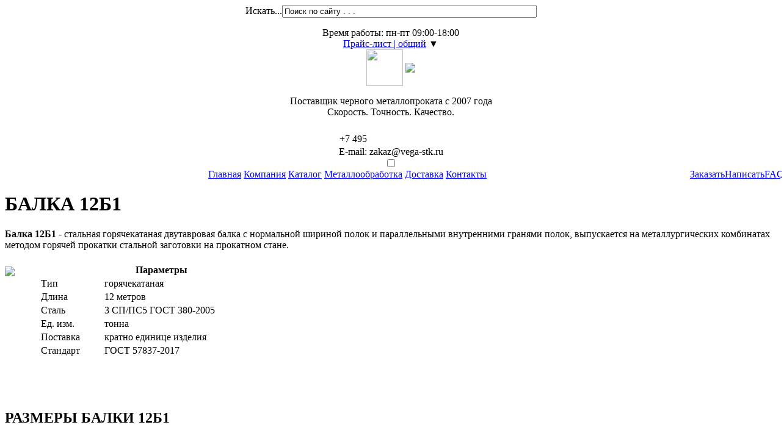

--- FILE ---
content_type: text/html; charset=utf-8
request_url: https://vega-stk.ru/balka/12b1
body_size: 6304
content:
<head>
 <meta name="viewport" content="width=device-width">
  <base href="https://vega-stk.ru/balka/12b1" />
	<meta http-equiv="content-type" content="text/html; charset=utf-8" />
	<meta name="description" content="Балка 12Б1 - нормальная двутавровая балка высотой h=117,6 мм - купить в Москве. ГОСТ 26020-83, ГОСТ 57837-2017" />
	<title>Балка 12Б1 - двутавр 12Б1 | Размеры - купить в Москве</title>
	<link href="/favicon.ico" rel="shortcut icon" type="image/vnd.microsoft.icon" />
	<link href="/media/plg_content_mavikthumbnails/slimbox2/css/slimbox2.css" rel="stylesheet" type="text/css" />
	<link href="/media/com_jchoptimize/core/css/ls.effects.css" rel="stylesheet" type="text/css" />
	<style type="text/css">
a.thumbnail {display: inline-block; zoom: 1; *display: inline;}
	</style>
	<script src="/media/jui/js/jquery.min.js?2635b95749dd977b159b7a94da5f7449" type="text/javascript"></script>
	<script src="/media/jui/js/jquery-noconflict.js?2635b95749dd977b159b7a94da5f7449" type="text/javascript"></script>
	<script src="/media/jui/js/jquery-migrate.min.js?2635b95749dd977b159b7a94da5f7449" type="text/javascript"></script>
	<script src="/media/plg_content_mavikthumbnails/slimbox2/js/slimbox2.js" type="text/javascript"></script>
	<script src="/media/system/js/caption.js?2635b95749dd977b159b7a94da5f7449" type="text/javascript"></script>
	<script src="/media/com_jchoptimize/core/js/ls.loader.js" type="text/javascript"></script>
	<script src="/media/com_jchoptimize/lazysizes/ls.unveilhooks.js" type="text/javascript"></script>
	<script src="/media/com_jchoptimize/core/js/ls.loader.effects.js" type="text/javascript"></script>
	<script src="/media/com_jchoptimize/lazysizes/lazysizes.js" type="text/javascript"></script>
	<script src="https://ajax.googleapis.com/ajax/libs/jquery/3.3.1/jquery.min.js" type="text/javascript"></script>
	<script type="text/javascript">
jQuery(window).on('load',  function() {
				new JCaption('img.caption');
			});
	</script>
	<meta property="og:image" content="https://vega-stk.ru/images/thumbnails/images/balka-b-fill-199x199.gif" />

  <link rel="stylesheet" href="/templates/system/css/system.css" type="text/css" />
  <link rel="stylesheet" href="/templates/system/css/general.css" type="text/css" />
  <link rel="stylesheet" href="/templates/jaxstorm-blue/css/template.css" type="text/css" />
<meta name="yandex-verification" content="2c0ad620c7bf8dd7" />
</head>
<body>
  <div id="topmask" style="text-align: center;">
<Header>
<div class="header_block">
  <div class="header_row">
    <div class="search">
      <form action="/armatura3" method="post"><div class="search"><label for="mod-search-searchword">Искать...</label><input name="searchword" id="mod-search-searchword" maxlength="20" class="inputbox" type="text" size="50" value="Поиск по сайту . . ." onblur="if (this.value=='') this.value='Поиск по сайту . . .';" onfocus="if (this.value=='Поиск по сайту . . .') this.value='';" /><input type="hidden" name="task" value="search" /><input type="hidden" name="option" value="com_search" /><input type="hidden" name="Itemid" value="473" /></div>
      </form>
    </div>
    <div class="work_schedule">Время работы: пн-пт 09:00-18:00</div>
    <div class="pricelist"><a class="s13tovardown" href="/docs/Price.xls" rel="nofollow">Прайс-лист | общий</a> ▼</div>
  </div>
  <div class="header_row">
    <div class="logo">
      <a href="/"><img class="rotate" src="/images/llogo.webp" border="0" width="60" style="vertical-align: middle;" /></a>
      <img src="/images/logo21-1.webp" border="0" style="vertical-align: middle;" />
    </div>
    <div class="moto">
      <p>Поставщик черного металлопроката с 2007 года<br />Скорость. Точность. Качество.</p>
    </div>
    <div class="contacts">
      +7 495<span style="font-size: 27px; color: #fff;"> 236-88-22</span><br />E-mail: zakaz@vega-stk.ru
    </div>
  </div>
</div>
<input type="checkbox" id="hmt2" class="hidden-menu-ticker2">
<label class="btn-menu2" for="hmt2">
  <span class="first"></span>
  <span class="second"></span>
  <span class="third"></span>
  </label>
<div class="hidden-menu2">
  <a href="/">Главная</a>
  <a href="/company">Компания</a>
  <a href="/production">Каталог</a>
  <a href="/service">Металлообработка</a>
  <a href="/dostavka">Доставка</a>
  <a href="/contact">Контакты</a>
  <div style="float: right;"><a class="s13hov podskazka-top" mytitle="Расчет стоимости заказа" href="/zakaz">Заказать</a><a class="podskazka-top" mytitle="Письмо на почту компании" href="/contact#write">Написать</a><a class="podskazka-top" mytitle="ВОПРОС - ОТВЕТ" href="/company/questions" style="margin-right: -12px;">FAQ</a>
  </div>
</div>
</Header>
</div>
<div id="wrapper">
  <div id="content-menu_wrap_bg">
  <div id="content-menu_wrap">
        <div id="content-w3">  
              <div class="item-page" itemscope itemtype="https://schema.org/Article">
	<meta itemprop="inLanguage" content="ru-RU" />
	
		
						
		
	
	
		
								<div itemprop="articleBody">
		<h1>БАЛКА 12Б1</h1>
<p class="anons"><strong>Балка 12Б1</strong> - стальная горячекатаная двутавровая балка с нормальной шириной полок и параллельными внутренними гранями полок, выпускается на металлургических комбинатах методом горячей прокатки стальной заготовки на прокатном стане.</p>
<p><img src="/images/balka-b.gif" border="0" style="float: left; margin: 10px 40px 20px 0;" class="" /></p>
<table class="mytable33" style="width: 400px; margin: 20px 0 85px;" border="0">
<tbody>
<tr><th colspan="2">Параметры</th></tr>
<tr>
<td style="width: 100px;">Тип</td>
<td>горячекатаная</td>
</tr>
<tr>
<td>Длина</td>
<td>12 метров</td>
</tr>
<tr>
<td>Сталь</td>
<td>3 СП/ПС5 ГОСТ 380-2005</td>
</tr>
<tr>
<td>Ед. изм.</td>
<td>тонна</td>
</tr>
<tr>
<td>Поставка</td>
<td>кратно единице изделия</td>
</tr>
<tr>
<td>Стандарт</td>
<td>ГОСТ 57837-2017</td>
</tr>
</tbody>
</table>
<h2>РАЗМЕРЫ БАЛКИ 12Б1</h2>
<table class="mytable2" style="width: 900px; margin: 15px 0;" border="0" cellspacing="0" cellpadding="0">
<tbody>
<tr>
<td>Высота сечения</td>
<td>Ширина сечения</td>
<td>Толщина стенки</td>
<td>Толщина полки</td>
<td>Радиус сопряжения</td>
<td>Площадь сечения</td>
<td>Масса одного метра сечения</td>
</tr>
<tr>
<td>h=117,6мм</td>
<td>b=64,0мм</td>
<td>s=3,8мм</td>
<td>t=5,1мм</td>
<td>R=7,0мм</td>
<td>A=11,0см2</td>
<td>M=8,7кг</td>
</tr>
</tbody>
</table>
<p class="anons3"><img src="/images/raschet-zakaza7.webp" border="0" style="margin-right: 10px; vertical-align: middle;" class="" /><a href="/zakaz"><img src="/images/kupit11.gif" border="0" alt="купить" onmouseover="this.src='/images/kupit22.gif';" onmouseout="this.src='/images/kupit11.gif';" style="float: right;" class="" /></a>Для расчета стоимости вашего заказа - отправьте заявку через форму онлайн заказа на сайте&emsp;&rarr;</p>
<div id="panel"><a href="/images/circle-iconbel3.webp" class="thumbnail zoomin" style="" rel="lightbox-com_content_article_378" title=""><img src="/images/thumbnails/images/circle-iconbel3-fill-30x30.webp" border="0" width="30" height="30" class="" style="" /></a><br />
<div id="hidden_panel" style="line-height: 1.7;">☑  <a href="/standard/57837-2017" rel="noindex, nofollow">ГОСТ 57837-2016</a><br />☑  <a href="/standard/26020-83" rel="noindex, nofollow">ГОСТ 26020-83</a></div>
</div>	</div>

	
							</div>

    </div>
</div>
</div>
<!-- Footer -->
<div id="footer_wrap">
<div id="footer">
<div id="box1">		<div class="moduletable">
						

<div class="custom"  >
	<p class="podvallink"><a href="/balka/balka-gost-8239-89">Балка ГОСТ 8239-89</a><a href="/balka/balka-norma">Балка нормальная - Б</a><a href="/balka/balka-kolonnaya">Балка колонная - К</a><a href="/balka/balka-shirpol">Балка широкополочная - Ш</a><div style="float: right; margin-top: -47px;"><a class="podskazka vegasale" mytitle="Спецпредложения" href="/company/economic-advantage" rel="noindex, nofollow">Скидки</a><a class="podskazka vegapay" mytitle="Способы оплаты" href="/production/pay" rel="noindex, nofollow">Оплата</a></div></p>
<p><img src="/images/stalnoy_dvutavr.webp" border="0" class="" /></p>
<p style="margin: 26px 0 14px;"><img src="/images/logo_gruppa_vega.webp" border="0" class="" /></p>
<script src="/myscr/balkatabl.js" type="text/javascript"></script>
<script src="/myscr/myscrupdown.js" type="text/javascript"></script></div>
		</div>
	</div>

</div>
</div>
<!--script src="/myscr/mobselect.js" type="text/javascript"></script-->
<!-- Запрет -->
<!--script type="text/javascript">
     document.ondragstart = noselect; 
     // запрет на перетаскивание 
     document.onselectstart = noselect; 
     // запрет на выделение элементов страницы 
     document.oncontextmenu = noselect; 
     // запрет на выведение контекстного меню 
     function noselect() {return false;} 
</script-->
<!-- Banner/Links -->
<!-- Page End -->
<div id="copyright">
<p>2007-2024 ГРУППА ВЕГА | ООО "СТК ВЕГА" / "СТРОЙТЕХ", +7/495/640-21-81; Информация на сайте носит информационный характер и не является публичной офертой - <a class="vega" href="/oferta" rel="nofollow">оферта</a>. © Копирование материалов с сайта запрещено.</p>
</div>
  </div>

<input type="checkbox" checked="checked" id="hmt" class="hidden-menu-ticker">
  <label class="btn-menu" for="hmt">
  <span class="first"></span>
  <span class="second"></span>
  <span class="third"></span>
  </label>
<div class="hidden-menu">
<li><a href="/armatura3">Арматура А3</a></li>
<li><a href="/armatura1">Арматура А1</a></li>
<li><a href="/balka">Балка двутавровая</a></li>
<li><a href="/katanka">Катанка</a></li>
<li><a href="/list">Лист стальной г/к ст.3ПС</a></li>
<li><a href="/listhk">Лист стальной х/к ст.08ПС</a></li>
<li><a href="/listzink">Лист оцинкованный</a></li> 
<li><a href="/list-rifl">Лист рифленый</a></li>
<li><a href="/polosa">Полоса г/к</a></li>
<div class="dropdown"><li style="width: 180px;"><a href="/provoloka">Проволока</a></li><div class="dropdown-content3"><a href="/provoloka/provoloka-vyazalnaya">Проволока вязальная</a><Br/><a href="/provoloka/provoloka-vr1">Проволока ВР-1</a><Br/><a href="/provoloka/provoloka-zink">Проволока оцинкованная</a></div>
</div>
<li><a href="/profile">Профнастил</a></li>
<li><a href="/setka">Сетка сварная</a></li>
<li><a href="/truba-vgp">Трубы ВГП</a></li>
<li><a href="/truba">Трубы профильные</a></li>
<li><a href="/ugolok">Уголок</a></li>
<li><a href="/shveller">Швеллер</a></li>
</div>

<a href="#" id="scroll_top"></a>
<script type="text/javascript" >
$(function(){
	$(window).scroll(function(){
		if(jQuery(window).scrollTop() > 100) {
			jQuery('#scroll_top').show();
		} else {
			jQuery('#scroll_top').hide();
		}
	});
 
	jQuery('#scroll_top').click(function(){
		jQuery('html, body').animate({scrollTop: 0}, 600);
		return false;
	});
});
</script>

<script type="text/javascript">
   var yaParams = {ipaddress: "3.129.90.101"};
</script>
<!-- Yandex.Metrika counter --> <script type="text/javascript" > (function(m,e,t,r,i,k,a){ m[i]=m[i]||function(){(m[i].a=m[i].a||[]).push(arguments)}; m[i].l=1*new Date(); for (var j = 0; j < document.scripts.length; j++) { if (document.scripts[j].src === r) { return; }} k=e.createElement(t),a=e.getElementsByTagName(t)[0],k.async=1,k.src=r,a.parentNode.insertBefore(k,a)}) (window, document, "script", "https://mc.yandex.ru/metrika/tag.js", "ym"); ym(97961049, "init", { clickmap:true, trackLinks:true, accurateTrackBounce:true, webvisor:true }); </script> <noscript><div><img src="https://mc.yandex.ru/watch/97961049" style="position:absolute; left:-9999px;" alt="" /></div></noscript> <!-- /Yandex.Metrika counter -->
<!--noindex-->
<script src="//code.jivo.ru/widget/rlUyVQAaZy" async></script>
<div style="padding-left: 0px;" id="popupWin1" class="modalwin">
<p style="font-weight: 600; color: #444e57; font-size: 14px; margin: 15px 0; text-align: center; text-transform: uppercase;">Расчет стоимости доставки</p>
<table class="mytable4333" style="margin-left: 16px;"><tbody><tr><td style="padding: 15px 15px 15px 8px;"><form class="dcalc" action="#" method="get"><img src="/images/d-00012.webp" border="0" width="44" height="34" style="vertical-align: middle; margin-right: 10px;" />Выбор автомашины<select style="padding: 6px; margin: 0 10px 0 8px; border: 1px solid #ffffff;" name="dcar"><option value="1" data-min="4800" data-km="44">Газель (1,5 тн.)</option><option value="2" data-min="6200" data-km="54">FOTON (3 тн.)</option><option value="3" data-min="6800" data-km="58">ISUZU (5 тн.)</option><option value="4" data-min="10000" data-km="74">Камаз (10 тн.)</option><option value="5" data-min="12000" data-km="92">Длинномер (20 тн.)</option><option value="5" data-min="9500" data-km="72">Манипулятор (6,5 тн.)</option></select>&nbsp;&nbsp;&nbsp;Расстояние от МКАД, км*<input style="padding: 6px; margin: 0 15px 0 8px; border: 1px solid #ffffff;" type="text" name="dcount" value="0" size="7" /><button class="button" style="vertical-align:middle">Рассчитать стоимость</button></form></td><td style="padding: 15px 10px 15px 10px;"><div class="dresult" style="margin-top: 1px; margin-left: -10px; padding: 7px 8px 8px; border: 1px solid #ffffff; background: #fff; text-align: left; width: 55px; height: 15px;"> </div></td></tr></tbody></table>
<p style="margin-top: 10px; text-align: center;">* фактический пробег автомашины от МКАД до места выгрузки</p>
</div>
<div style="text-align: center; padding-left: 0px;" id="popupWin3" class="modalwin">
<img src="/images/rezkatabl.gif" border="0" />
</div>
<!--/noindex-->
<script async src="/myscr/scrdostavka.js" type="text/javascript"></script>
<script async src="/myscr/mymodal3.js" type="text/javascript"></script>
<script async src="/myscr/mymodal1.js" type="text/javascript"></script>
<script async src="/myscr/mymodal7.js" type="text/javascript"></script>
<script type="application/ld+json">
{
  "@context" : "http://schema.org",
  "@type" : "Organization",
  "url": "https://vega-stk.ru",
  "sameAs" : "https://vk.com/vegastk",
  "logo": "https://vega-stk.ru/images/2020-tm1-logo.gif",
  "description": "Продажа металлопроката в Москве",
  "name" : "СТК ВЕГА",
  "image" : "https://vega-stk.ru/images/myfoto/11.JPG",
  "telephone" : "+7 495 640-21-81",	 
 "email" : "info@vega-stk.ru",
  "address" : {
    "@type" : "PostalAddress",
    "streetAddress" : "Проспект Ленина, 107/49",
    "addressLocality" : "Подольск",
    "postalCode" : "142100"
  }
}
</script>
<script>
  const screenWidth = window.screen.width
  if(screenWidth > 600) var scrollTopLimit = 1;
  else var scrollTopLimit = 150;
$(window).scroll(function() {
  if (jQuery(this).scrollTop() > scrollTopLimit){
    jQuery('header').addClass("sticky");
  }
  else{
    jQuery('header').removeClass("sticky");
  }
});
</script>
<script>
  jQuery(document).ready(function() {
    function getCook() {
        var cookies = document.cookie.match ( '(^|;) ?adultconfirmed=([^;]*)(;|jQuery)' );
        console.log(cookies);
        if (!cookies) { jQuery('.cookies-block').show(); }
    }
    jQuery('.cookies-block .content button').click(function(event) {
        event.preventDefault();
        document.cookie = 'adultconfirmed=yes; path=/; expires=01/01/2100 00:00:00';
        jQuery('.cookies-block').hide();
    });

    getCook();

	jQuery('.cookies-block .content .close, .cookies-block .content button').click(function() {
		jQuery('.cookies-block').fadeOut();
	});
});
</script>
<div class="cookies-block">
  <div class="wrap">
    <div class="content">
      <p>Мы используем cookie для корректной работы нашего сайта и сервиса.</p>
      <p>Продолжая использовать наши сайт и сервис, вы соглашаетесь на использование файлов cookie.</p>
      <button>OK</button>
    </div>
  </div>
</div>
<noscript><strong>JavaScript is currently disabled.</strong>Please enable it for a better experience of <a href="http://2glux.com/projects/jumi">Jumi</a>.</noscript></body>
</html>

--- FILE ---
content_type: application/javascript
request_url: https://vega-stk.ru/myscr/scrdostavka.js
body_size: 361
content:
$(document).ready(function() {
	jQuery(".dcalc").on("submit",function() {
		var km = parseInt(jQuery(this).find("input[name='dcount']").val());
		var dmin = jQuery(this).find("select[name='dcar']").find("option:selected").data('min');
		if (km < 0) jQuery(".dresult").html(dmin + " p");
		else {
			var res1 = km - 0;
			res1 = res1 * parseInt(jQuery(this).find("select[name='dcar']").find("option:selected").data('km'));
			res1 = res1 + dmin;
			jQuery(".dresult").html(res1 + " p");
		}
		/*var dres = parseInt($(this).find("input[name='dcount']").val()) * parseInt($(this).find("select[name='dcar']").find("option:selected").data('km'));		
		if (dres < dmin) $(".dresult").html(dmin + " p");
		else $(".dresult").html(dres + " p");*/
		jQuery(".dresult").slideDown();
		return false;
	});
	$(".dcalc").on("change","select,input",function() {
		jQuery(".dresult").slideUp();
	});
});

--- FILE ---
content_type: application/javascript
request_url: https://vega-stk.ru/myscr/balkatabl.js
body_size: 539
content:
//���������� �� 1 �������
   	function filter1 (phrase, _id){
		var words = phrase.value.toLowerCase().split(" "); 
		var table = document.getElementById(_id); 
		for (var r = 1; r < table.rows.length; r++){ //������� ����� ������ �� �����������
			var cellsV = table.rows[r].cells[0].innerHTML.replace(/<[^>]+>/g,""); // 1 ������� ��� ����������
			var cellsV = [cellsV].join(" "); 
		    var displayStyle = 'none';
		    for (var i = 0; i < words.length; i++) {
			if (cellsV.toLowerCase().indexOf(words[i])>=0){
displayStyle = '';
var num = num ? 0 : 1;
jQuery(table.rows[r]).attr('class', 'row-'+num);
}else {
displayStyle = 'none';
break;
}
			}
		table.rows[r].style.display = displayStyle;  
		}
	}

jQuery(function(){
    jQuery('#sf select:first').trigger('change');
});
	
//���������� �� 2 �������
	function filter11 (phrase, _id){
		var words = phrase.value.toLowerCase().split(" "); 
		var table = document.getElementById(_id); 
		for (var r = 1; r < table.rows.length; r++){ //������� ����� ������ �� �����������
			var cellsV = table.rows[r].cells[1].innerHTML.replace(/<[^>]+>/g,""); // 2 ������� ��� ����������
			var cellsV = [cellsV].join(" "); 
		    var displayStyle = 'none';
		    for (var i = 0; i < words.length; i++) {
			if (cellsV.toLowerCase().indexOf(words[i])>=0){
displayStyle = '';
var num = num ? 0 : 1;
jQuery(table.rows[r]).attr('class', 'row-'+num);
}else {
displayStyle = 'none';
break;
}
			}
		table.rows[r].style.display = displayStyle; 
		}
	}

--- FILE ---
content_type: application/javascript
request_url: https://vega-stk.ru/myscr/mymodal7.js
body_size: 390
content:
           function showModalWin7() {
 
                var darkLayer = document.createElement('div'); // ���� ����������
                darkLayer.id = 'shadow'; // id ����� ���������� �����
                document.body.appendChild(darkLayer); // �������� ����������
 
                var modalWin = document.getElementById('popupWin7'); // ������� ���� "����"
                modalWin.style.display = 'block'; // "��������" ���
 
                darkLayer.onclick = function () {  // ��� ����� �� ���� ���������� ��� ��������
                    darkLayer.parentNode.removeChild(darkLayer); // ������� ����������
                    modalWin.style.display = 'none'; // ������ ���� ���������
                    return false;
                };
            }


--- FILE ---
content_type: application/javascript
request_url: https://vega-stk.ru/myscr/myscrupdown.js
body_size: 278
content:
jQuery('.faq_item_title_inner').on('click',function(){
        jQuery(this).parents('.faq_item').find('.faq_item_body').slideToggle(300);
        jQuery(this).toggleClass('open');
        if (jQuery(this).hasClass('show_all')){
                if (jQuery(this).hasClass('open')) {
                    jQuery(this).html('Свернуть все');
                jQuery('.faq_item_title_inner:not(.open)').trigger('click');
            } else {
                jQuery(this).html('Смотреть все');
                jQuery('.faq_item_title_inner.open').trigger('click');
            }
        }
    });

--- FILE ---
content_type: application/javascript
request_url: https://vega-stk.ru/myscr/mymodal1.js
body_size: 389
content:
           function showModalWin1() {
 
                var darkLayer = document.createElement('div'); // ���� ����������
                darkLayer.id = 'shadow'; // id ����� ���������� �����
                document.body.appendChild(darkLayer); // �������� ����������
 
                var modalWin = document.getElementById('popupWin1'); // ������� ���� "����"
                modalWin.style.display = 'block'; // "��������" ���
 
                darkLayer.onclick = function () {  // ��� ����� �� ���� ���������� ��� ��������
                    darkLayer.parentNode.removeChild(darkLayer); // ������� ����������
                    modalWin.style.display = 'none'; // ������ ���� ���������
                    return false;
                };
            }
